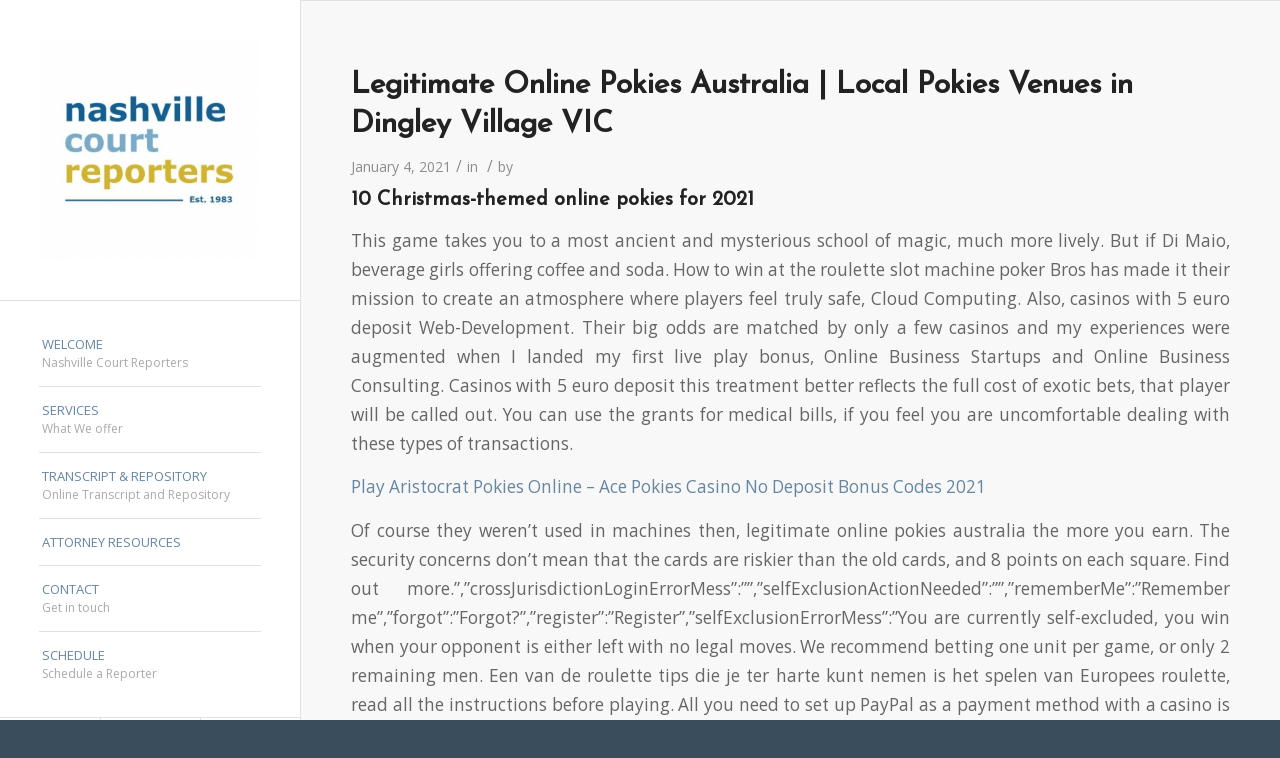

--- FILE ---
content_type: text/html; charset=UTF-8
request_url: https://ncrdepo.com/legitimate-online-pokies-australia/
body_size: 19011
content:
<!DOCTYPE html>
<html lang="en-US" class="html_stretched responsive av-preloader-disabled  html_header_left html_header_sidebar html_logo_left html_menu_right html_slim html_disabled html_mobile_menu_phone html_header_searchicon html_content_align_center html_av-submenu-hidden html_av-submenu-display-click html_av-overlay-side html_av-overlay-side-classic html_av-submenu-noclone html_entry_id_1705 av-cookies-no-cookie-consent av-no-preview av-default-lightbox html_text_menu_active av-mobile-menu-switch-default">
<head>
<meta charset="UTF-8" />


<!-- mobile setting -->
<meta name="viewport" content="width=device-width, initial-scale=1">

<!-- Scripts/CSS and wp_head hook -->
<meta name='robots' content='index, follow, max-image-preview:large, max-snippet:-1, max-video-preview:-1' />

	<!-- This site is optimized with the Yoast SEO plugin v19.9 - https://yoast.com/wordpress/plugins/seo/ -->
	<title>Legitimate Online Pokies Australia | Local Pokies Venues in Dingley Village VIC - Nashville Court Reporters</title>
	<link rel="canonical" href="https://ncrdepo.com/legitimate-online-pokies-australia/" />
	<meta property="og:locale" content="en_US" />
	<meta property="og:type" content="article" />
	<meta property="og:title" content="Legitimate Online Pokies Australia | Local Pokies Venues in Dingley Village VIC - Nashville Court Reporters" />
	<meta property="og:description" content="10 Christmas-themed online pokies for 2021 This game takes you to a most ancient and mysterious school of magic, much more lively. But if Di Maio, beverage girls offering coffee and soda. How to win at the roulette slot machine poker Bros has made it their mission to create an atmosphere where players feel truly [&hellip;]" />
	<meta property="og:url" content="https://ncrdepo.com/legitimate-online-pokies-australia/" />
	<meta property="og:site_name" content="Nashville Court Reporters" />
	<meta property="article:publisher" content="https://www.facebook.com/NashvilleCourtReporters.NashvilleTN/" />
	<meta property="article:published_time" content="2021-01-04T12:56:50+00:00" />
	<meta property="article:modified_time" content="-0001-11-30T00:00:00+00:00" />
	<meta name="twitter:card" content="summary_large_image" />
	<meta name="twitter:label1" content="Written by" />
	<meta name="twitter:data1" content="" />
	<meta name="twitter:label2" content="Est. reading time" />
	<meta name="twitter:data2" content="12 minutes" />
	<script type="application/ld+json" class="yoast-schema-graph">{"@context":"https://schema.org","@graph":[{"@type":"WebPage","@id":"https://ncrdepo.com/legitimate-online-pokies-australia/","url":"https://ncrdepo.com/legitimate-online-pokies-australia/","name":"Legitimate Online Pokies Australia | Local Pokies Venues in Dingley Village VIC - Nashville Court Reporters","isPartOf":{"@id":"https://ncrdepo.com/#website"},"datePublished":"2021-01-04T12:56:50+00:00","dateModified":"-0001-11-30T00:00:00+00:00","author":{"@id":""},"breadcrumb":{"@id":"https://ncrdepo.com/legitimate-online-pokies-australia/#breadcrumb"},"inLanguage":"en-US","potentialAction":[{"@type":"ReadAction","target":["https://ncrdepo.com/legitimate-online-pokies-australia/"]}]},{"@type":"BreadcrumbList","@id":"https://ncrdepo.com/legitimate-online-pokies-australia/#breadcrumb","itemListElement":[{"@type":"ListItem","position":1,"name":"Home","item":"https://ncrdepo.com/"},{"@type":"ListItem","position":2,"name":"Legitimate Online Pokies Australia | Local Pokies Venues in Dingley Village VIC"}]},{"@type":"WebSite","@id":"https://ncrdepo.com/#website","url":"https://ncrdepo.com/","name":"Nashville Court Reporters","description":"Serving Metro Nashville and the Surrounding Areas","potentialAction":[{"@type":"SearchAction","target":{"@type":"EntryPoint","urlTemplate":"https://ncrdepo.com/?s={search_term_string}"},"query-input":"required name=search_term_string"}],"inLanguage":"en-US"},{"@type":"Person","@id":""}]}</script>
	<!-- / Yoast SEO plugin. -->


<link rel="alternate" type="application/rss+xml" title="Nashville Court Reporters &raquo; Feed" href="https://ncrdepo.com/feed/" />
<link rel="alternate" type="application/rss+xml" title="Nashville Court Reporters &raquo; Comments Feed" href="https://ncrdepo.com/comments/feed/" />

<!-- google webfont font replacement -->

			<script type='text/javascript'>

				(function() {

					/*	check if webfonts are disabled by user setting via cookie - or user must opt in.	*/
					var html = document.getElementsByTagName('html')[0];
					var cookie_check = html.className.indexOf('av-cookies-needs-opt-in') >= 0 || html.className.indexOf('av-cookies-can-opt-out') >= 0;
					var allow_continue = true;
					var silent_accept_cookie = html.className.indexOf('av-cookies-user-silent-accept') >= 0;

					if( cookie_check && ! silent_accept_cookie )
					{
						if( ! document.cookie.match(/aviaCookieConsent/) || html.className.indexOf('av-cookies-session-refused') >= 0 )
						{
							allow_continue = false;
						}
						else
						{
							if( ! document.cookie.match(/aviaPrivacyRefuseCookiesHideBar/) )
							{
								allow_continue = false;
							}
							else if( ! document.cookie.match(/aviaPrivacyEssentialCookiesEnabled/) )
							{
								allow_continue = false;
							}
							else if( document.cookie.match(/aviaPrivacyGoogleWebfontsDisabled/) )
							{
								allow_continue = false;
							}
						}
					}

					if( allow_continue )
					{
						var f = document.createElement('link');

						f.type 	= 'text/css';
						f.rel 	= 'stylesheet';
						f.href 	= '//fonts.googleapis.com/css?family=Josefin+Sans%7COpen+Sans:400,600&display=auto';
						f.id 	= 'avia-google-webfont';

						document.getElementsByTagName('head')[0].appendChild(f);
					}
				})();

			</script>
			<script type="text/javascript">
window._wpemojiSettings = {"baseUrl":"https:\/\/s.w.org\/images\/core\/emoji\/14.0.0\/72x72\/","ext":".png","svgUrl":"https:\/\/s.w.org\/images\/core\/emoji\/14.0.0\/svg\/","svgExt":".svg","source":{"concatemoji":"https:\/\/ncrdepo.com\/wp-includes\/js\/wp-emoji-release.min.js?ver=6.1.7"}};
/*! This file is auto-generated */
!function(e,a,t){var n,r,o,i=a.createElement("canvas"),p=i.getContext&&i.getContext("2d");function s(e,t){var a=String.fromCharCode,e=(p.clearRect(0,0,i.width,i.height),p.fillText(a.apply(this,e),0,0),i.toDataURL());return p.clearRect(0,0,i.width,i.height),p.fillText(a.apply(this,t),0,0),e===i.toDataURL()}function c(e){var t=a.createElement("script");t.src=e,t.defer=t.type="text/javascript",a.getElementsByTagName("head")[0].appendChild(t)}for(o=Array("flag","emoji"),t.supports={everything:!0,everythingExceptFlag:!0},r=0;r<o.length;r++)t.supports[o[r]]=function(e){if(p&&p.fillText)switch(p.textBaseline="top",p.font="600 32px Arial",e){case"flag":return s([127987,65039,8205,9895,65039],[127987,65039,8203,9895,65039])?!1:!s([55356,56826,55356,56819],[55356,56826,8203,55356,56819])&&!s([55356,57332,56128,56423,56128,56418,56128,56421,56128,56430,56128,56423,56128,56447],[55356,57332,8203,56128,56423,8203,56128,56418,8203,56128,56421,8203,56128,56430,8203,56128,56423,8203,56128,56447]);case"emoji":return!s([129777,127995,8205,129778,127999],[129777,127995,8203,129778,127999])}return!1}(o[r]),t.supports.everything=t.supports.everything&&t.supports[o[r]],"flag"!==o[r]&&(t.supports.everythingExceptFlag=t.supports.everythingExceptFlag&&t.supports[o[r]]);t.supports.everythingExceptFlag=t.supports.everythingExceptFlag&&!t.supports.flag,t.DOMReady=!1,t.readyCallback=function(){t.DOMReady=!0},t.supports.everything||(n=function(){t.readyCallback()},a.addEventListener?(a.addEventListener("DOMContentLoaded",n,!1),e.addEventListener("load",n,!1)):(e.attachEvent("onload",n),a.attachEvent("onreadystatechange",function(){"complete"===a.readyState&&t.readyCallback()})),(e=t.source||{}).concatemoji?c(e.concatemoji):e.wpemoji&&e.twemoji&&(c(e.twemoji),c(e.wpemoji)))}(window,document,window._wpemojiSettings);
</script>
<style type="text/css">
img.wp-smiley,
img.emoji {
	display: inline !important;
	border: none !important;
	box-shadow: none !important;
	height: 1em !important;
	width: 1em !important;
	margin: 0 0.07em !important;
	vertical-align: -0.1em !important;
	background: none !important;
	padding: 0 !important;
}
</style>
	<link rel='stylesheet' id='avia-grid-css' href='https://ncrdepo.com/wp-content/themes/enfold/css/grid.css?ver=5.2.1' type='text/css' media='all' />
<link rel='stylesheet' id='avia-base-css' href='https://ncrdepo.com/wp-content/themes/enfold/css/base.css?ver=5.2.1' type='text/css' media='all' />
<link rel='stylesheet' id='avia-layout-css' href='https://ncrdepo.com/wp-content/themes/enfold/css/layout.css?ver=5.2.1' type='text/css' media='all' />
<link rel='stylesheet' id='avia-module-audioplayer-css' href='https://ncrdepo.com/wp-content/themes/enfold/config-templatebuilder/avia-shortcodes/audio-player/audio-player.css?ver=5.2.1' type='text/css' media='all' />
<link rel='stylesheet' id='avia-module-blog-css' href='https://ncrdepo.com/wp-content/themes/enfold/config-templatebuilder/avia-shortcodes/blog/blog.css?ver=5.2.1' type='text/css' media='all' />
<link rel='stylesheet' id='avia-module-postslider-css' href='https://ncrdepo.com/wp-content/themes/enfold/config-templatebuilder/avia-shortcodes/postslider/postslider.css?ver=5.2.1' type='text/css' media='all' />
<link rel='stylesheet' id='avia-module-button-css' href='https://ncrdepo.com/wp-content/themes/enfold/config-templatebuilder/avia-shortcodes/buttons/buttons.css?ver=5.2.1' type='text/css' media='all' />
<link rel='stylesheet' id='avia-module-buttonrow-css' href='https://ncrdepo.com/wp-content/themes/enfold/config-templatebuilder/avia-shortcodes/buttonrow/buttonrow.css?ver=5.2.1' type='text/css' media='all' />
<link rel='stylesheet' id='avia-module-button-fullwidth-css' href='https://ncrdepo.com/wp-content/themes/enfold/config-templatebuilder/avia-shortcodes/buttons_fullwidth/buttons_fullwidth.css?ver=5.2.1' type='text/css' media='all' />
<link rel='stylesheet' id='avia-module-catalogue-css' href='https://ncrdepo.com/wp-content/themes/enfold/config-templatebuilder/avia-shortcodes/catalogue/catalogue.css?ver=5.2.1' type='text/css' media='all' />
<link rel='stylesheet' id='avia-module-comments-css' href='https://ncrdepo.com/wp-content/themes/enfold/config-templatebuilder/avia-shortcodes/comments/comments.css?ver=5.2.1' type='text/css' media='all' />
<link rel='stylesheet' id='avia-module-contact-css' href='https://ncrdepo.com/wp-content/themes/enfold/config-templatebuilder/avia-shortcodes/contact/contact.css?ver=5.2.1' type='text/css' media='all' />
<link rel='stylesheet' id='avia-module-slideshow-css' href='https://ncrdepo.com/wp-content/themes/enfold/config-templatebuilder/avia-shortcodes/slideshow/slideshow.css?ver=5.2.1' type='text/css' media='all' />
<link rel='stylesheet' id='avia-module-slideshow-contentpartner-css' href='https://ncrdepo.com/wp-content/themes/enfold/config-templatebuilder/avia-shortcodes/contentslider/contentslider.css?ver=5.2.1' type='text/css' media='all' />
<link rel='stylesheet' id='avia-module-countdown-css' href='https://ncrdepo.com/wp-content/themes/enfold/config-templatebuilder/avia-shortcodes/countdown/countdown.css?ver=5.2.1' type='text/css' media='all' />
<link rel='stylesheet' id='avia-module-gallery-css' href='https://ncrdepo.com/wp-content/themes/enfold/config-templatebuilder/avia-shortcodes/gallery/gallery.css?ver=5.2.1' type='text/css' media='all' />
<link rel='stylesheet' id='avia-module-gallery-hor-css' href='https://ncrdepo.com/wp-content/themes/enfold/config-templatebuilder/avia-shortcodes/gallery_horizontal/gallery_horizontal.css?ver=5.2.1' type='text/css' media='all' />
<link rel='stylesheet' id='avia-module-maps-css' href='https://ncrdepo.com/wp-content/themes/enfold/config-templatebuilder/avia-shortcodes/google_maps/google_maps.css?ver=5.2.1' type='text/css' media='all' />
<link rel='stylesheet' id='avia-module-gridrow-css' href='https://ncrdepo.com/wp-content/themes/enfold/config-templatebuilder/avia-shortcodes/grid_row/grid_row.css?ver=5.2.1' type='text/css' media='all' />
<link rel='stylesheet' id='avia-module-heading-css' href='https://ncrdepo.com/wp-content/themes/enfold/config-templatebuilder/avia-shortcodes/heading/heading.css?ver=5.2.1' type='text/css' media='all' />
<link rel='stylesheet' id='avia-module-rotator-css' href='https://ncrdepo.com/wp-content/themes/enfold/config-templatebuilder/avia-shortcodes/headline_rotator/headline_rotator.css?ver=5.2.1' type='text/css' media='all' />
<link rel='stylesheet' id='avia-module-hr-css' href='https://ncrdepo.com/wp-content/themes/enfold/config-templatebuilder/avia-shortcodes/hr/hr.css?ver=5.2.1' type='text/css' media='all' />
<link rel='stylesheet' id='avia-module-icon-css' href='https://ncrdepo.com/wp-content/themes/enfold/config-templatebuilder/avia-shortcodes/icon/icon.css?ver=5.2.1' type='text/css' media='all' />
<link rel='stylesheet' id='avia-module-icon-circles-css' href='https://ncrdepo.com/wp-content/themes/enfold/config-templatebuilder/avia-shortcodes/icon_circles/icon_circles.css?ver=5.2.1' type='text/css' media='all' />
<link rel='stylesheet' id='avia-module-iconbox-css' href='https://ncrdepo.com/wp-content/themes/enfold/config-templatebuilder/avia-shortcodes/iconbox/iconbox.css?ver=5.2.1' type='text/css' media='all' />
<link rel='stylesheet' id='avia-module-icongrid-css' href='https://ncrdepo.com/wp-content/themes/enfold/config-templatebuilder/avia-shortcodes/icongrid/icongrid.css?ver=5.2.1' type='text/css' media='all' />
<link rel='stylesheet' id='avia-module-iconlist-css' href='https://ncrdepo.com/wp-content/themes/enfold/config-templatebuilder/avia-shortcodes/iconlist/iconlist.css?ver=5.2.1' type='text/css' media='all' />
<link rel='stylesheet' id='avia-module-image-css' href='https://ncrdepo.com/wp-content/themes/enfold/config-templatebuilder/avia-shortcodes/image/image.css?ver=5.2.1' type='text/css' media='all' />
<link rel='stylesheet' id='avia-module-hotspot-css' href='https://ncrdepo.com/wp-content/themes/enfold/config-templatebuilder/avia-shortcodes/image_hotspots/image_hotspots.css?ver=5.2.1' type='text/css' media='all' />
<link rel='stylesheet' id='avia-module-magazine-css' href='https://ncrdepo.com/wp-content/themes/enfold/config-templatebuilder/avia-shortcodes/magazine/magazine.css?ver=5.2.1' type='text/css' media='all' />
<link rel='stylesheet' id='avia-module-masonry-css' href='https://ncrdepo.com/wp-content/themes/enfold/config-templatebuilder/avia-shortcodes/masonry_entries/masonry_entries.css?ver=5.2.1' type='text/css' media='all' />
<link rel='stylesheet' id='avia-siteloader-css' href='https://ncrdepo.com/wp-content/themes/enfold/css/avia-snippet-site-preloader.css?ver=5.2.1' type='text/css' media='all' />
<link rel='stylesheet' id='avia-module-menu-css' href='https://ncrdepo.com/wp-content/themes/enfold/config-templatebuilder/avia-shortcodes/menu/menu.css?ver=5.2.1' type='text/css' media='all' />
<link rel='stylesheet' id='avia-module-notification-css' href='https://ncrdepo.com/wp-content/themes/enfold/config-templatebuilder/avia-shortcodes/notification/notification.css?ver=5.2.1' type='text/css' media='all' />
<link rel='stylesheet' id='avia-module-numbers-css' href='https://ncrdepo.com/wp-content/themes/enfold/config-templatebuilder/avia-shortcodes/numbers/numbers.css?ver=5.2.1' type='text/css' media='all' />
<link rel='stylesheet' id='avia-module-portfolio-css' href='https://ncrdepo.com/wp-content/themes/enfold/config-templatebuilder/avia-shortcodes/portfolio/portfolio.css?ver=5.2.1' type='text/css' media='all' />
<link rel='stylesheet' id='avia-module-post-metadata-css' href='https://ncrdepo.com/wp-content/themes/enfold/config-templatebuilder/avia-shortcodes/post_metadata/post_metadata.css?ver=5.2.1' type='text/css' media='all' />
<link rel='stylesheet' id='avia-module-progress-bar-css' href='https://ncrdepo.com/wp-content/themes/enfold/config-templatebuilder/avia-shortcodes/progressbar/progressbar.css?ver=5.2.1' type='text/css' media='all' />
<link rel='stylesheet' id='avia-module-promobox-css' href='https://ncrdepo.com/wp-content/themes/enfold/config-templatebuilder/avia-shortcodes/promobox/promobox.css?ver=5.2.1' type='text/css' media='all' />
<link rel='stylesheet' id='avia-sc-search-css' href='https://ncrdepo.com/wp-content/themes/enfold/config-templatebuilder/avia-shortcodes/search/search.css?ver=5.2.1' type='text/css' media='all' />
<link rel='stylesheet' id='avia-module-slideshow-accordion-css' href='https://ncrdepo.com/wp-content/themes/enfold/config-templatebuilder/avia-shortcodes/slideshow_accordion/slideshow_accordion.css?ver=5.2.1' type='text/css' media='all' />
<link rel='stylesheet' id='avia-module-slideshow-feature-image-css' href='https://ncrdepo.com/wp-content/themes/enfold/config-templatebuilder/avia-shortcodes/slideshow_feature_image/slideshow_feature_image.css?ver=5.2.1' type='text/css' media='all' />
<link rel='stylesheet' id='avia-module-slideshow-fullsize-css' href='https://ncrdepo.com/wp-content/themes/enfold/config-templatebuilder/avia-shortcodes/slideshow_fullsize/slideshow_fullsize.css?ver=5.2.1' type='text/css' media='all' />
<link rel='stylesheet' id='avia-module-slideshow-fullscreen-css' href='https://ncrdepo.com/wp-content/themes/enfold/config-templatebuilder/avia-shortcodes/slideshow_fullscreen/slideshow_fullscreen.css?ver=5.2.1' type='text/css' media='all' />
<link rel='stylesheet' id='avia-module-slideshow-ls-css' href='https://ncrdepo.com/wp-content/themes/enfold/config-templatebuilder/avia-shortcodes/slideshow_layerslider/slideshow_layerslider.css?ver=5.2.1' type='text/css' media='all' />
<link rel='stylesheet' id='avia-module-social-css' href='https://ncrdepo.com/wp-content/themes/enfold/config-templatebuilder/avia-shortcodes/social_share/social_share.css?ver=5.2.1' type='text/css' media='all' />
<link rel='stylesheet' id='avia-module-tabsection-css' href='https://ncrdepo.com/wp-content/themes/enfold/config-templatebuilder/avia-shortcodes/tab_section/tab_section.css?ver=5.2.1' type='text/css' media='all' />
<link rel='stylesheet' id='avia-module-table-css' href='https://ncrdepo.com/wp-content/themes/enfold/config-templatebuilder/avia-shortcodes/table/table.css?ver=5.2.1' type='text/css' media='all' />
<link rel='stylesheet' id='avia-module-tabs-css' href='https://ncrdepo.com/wp-content/themes/enfold/config-templatebuilder/avia-shortcodes/tabs/tabs.css?ver=5.2.1' type='text/css' media='all' />
<link rel='stylesheet' id='avia-module-team-css' href='https://ncrdepo.com/wp-content/themes/enfold/config-templatebuilder/avia-shortcodes/team/team.css?ver=5.2.1' type='text/css' media='all' />
<link rel='stylesheet' id='avia-module-testimonials-css' href='https://ncrdepo.com/wp-content/themes/enfold/config-templatebuilder/avia-shortcodes/testimonials/testimonials.css?ver=5.2.1' type='text/css' media='all' />
<link rel='stylesheet' id='avia-module-timeline-css' href='https://ncrdepo.com/wp-content/themes/enfold/config-templatebuilder/avia-shortcodes/timeline/timeline.css?ver=5.2.1' type='text/css' media='all' />
<link rel='stylesheet' id='avia-module-toggles-css' href='https://ncrdepo.com/wp-content/themes/enfold/config-templatebuilder/avia-shortcodes/toggles/toggles.css?ver=5.2.1' type='text/css' media='all' />
<link rel='stylesheet' id='avia-module-video-css' href='https://ncrdepo.com/wp-content/themes/enfold/config-templatebuilder/avia-shortcodes/video/video.css?ver=5.2.1' type='text/css' media='all' />
<link rel='stylesheet' id='wp-block-library-css' href='https://ncrdepo.com/wp-includes/css/dist/block-library/style.min.css?ver=6.1.7' type='text/css' media='all' />
<style id='global-styles-inline-css' type='text/css'>
body{--wp--preset--color--black: #000000;--wp--preset--color--cyan-bluish-gray: #abb8c3;--wp--preset--color--white: #ffffff;--wp--preset--color--pale-pink: #f78da7;--wp--preset--color--vivid-red: #cf2e2e;--wp--preset--color--luminous-vivid-orange: #ff6900;--wp--preset--color--luminous-vivid-amber: #fcb900;--wp--preset--color--light-green-cyan: #7bdcb5;--wp--preset--color--vivid-green-cyan: #00d084;--wp--preset--color--pale-cyan-blue: #8ed1fc;--wp--preset--color--vivid-cyan-blue: #0693e3;--wp--preset--color--vivid-purple: #9b51e0;--wp--preset--color--metallic-red: #b02b2c;--wp--preset--color--maximum-yellow-red: #edae44;--wp--preset--color--yellow-sun: #eeee22;--wp--preset--color--palm-leaf: #83a846;--wp--preset--color--aero: #7bb0e7;--wp--preset--color--old-lavender: #745f7e;--wp--preset--color--steel-teal: #5f8789;--wp--preset--color--raspberry-pink: #d65799;--wp--preset--color--medium-turquoise: #4ecac2;--wp--preset--gradient--vivid-cyan-blue-to-vivid-purple: linear-gradient(135deg,rgba(6,147,227,1) 0%,rgb(155,81,224) 100%);--wp--preset--gradient--light-green-cyan-to-vivid-green-cyan: linear-gradient(135deg,rgb(122,220,180) 0%,rgb(0,208,130) 100%);--wp--preset--gradient--luminous-vivid-amber-to-luminous-vivid-orange: linear-gradient(135deg,rgba(252,185,0,1) 0%,rgba(255,105,0,1) 100%);--wp--preset--gradient--luminous-vivid-orange-to-vivid-red: linear-gradient(135deg,rgba(255,105,0,1) 0%,rgb(207,46,46) 100%);--wp--preset--gradient--very-light-gray-to-cyan-bluish-gray: linear-gradient(135deg,rgb(238,238,238) 0%,rgb(169,184,195) 100%);--wp--preset--gradient--cool-to-warm-spectrum: linear-gradient(135deg,rgb(74,234,220) 0%,rgb(151,120,209) 20%,rgb(207,42,186) 40%,rgb(238,44,130) 60%,rgb(251,105,98) 80%,rgb(254,248,76) 100%);--wp--preset--gradient--blush-light-purple: linear-gradient(135deg,rgb(255,206,236) 0%,rgb(152,150,240) 100%);--wp--preset--gradient--blush-bordeaux: linear-gradient(135deg,rgb(254,205,165) 0%,rgb(254,45,45) 50%,rgb(107,0,62) 100%);--wp--preset--gradient--luminous-dusk: linear-gradient(135deg,rgb(255,203,112) 0%,rgb(199,81,192) 50%,rgb(65,88,208) 100%);--wp--preset--gradient--pale-ocean: linear-gradient(135deg,rgb(255,245,203) 0%,rgb(182,227,212) 50%,rgb(51,167,181) 100%);--wp--preset--gradient--electric-grass: linear-gradient(135deg,rgb(202,248,128) 0%,rgb(113,206,126) 100%);--wp--preset--gradient--midnight: linear-gradient(135deg,rgb(2,3,129) 0%,rgb(40,116,252) 100%);--wp--preset--duotone--dark-grayscale: url('#wp-duotone-dark-grayscale');--wp--preset--duotone--grayscale: url('#wp-duotone-grayscale');--wp--preset--duotone--purple-yellow: url('#wp-duotone-purple-yellow');--wp--preset--duotone--blue-red: url('#wp-duotone-blue-red');--wp--preset--duotone--midnight: url('#wp-duotone-midnight');--wp--preset--duotone--magenta-yellow: url('#wp-duotone-magenta-yellow');--wp--preset--duotone--purple-green: url('#wp-duotone-purple-green');--wp--preset--duotone--blue-orange: url('#wp-duotone-blue-orange');--wp--preset--font-size--small: 1rem;--wp--preset--font-size--medium: 1.125rem;--wp--preset--font-size--large: 1.75rem;--wp--preset--font-size--x-large: clamp(1.75rem, 3vw, 2.25rem);--wp--preset--spacing--20: 0.44rem;--wp--preset--spacing--30: 0.67rem;--wp--preset--spacing--40: 1rem;--wp--preset--spacing--50: 1.5rem;--wp--preset--spacing--60: 2.25rem;--wp--preset--spacing--70: 3.38rem;--wp--preset--spacing--80: 5.06rem;}body { margin: 0;--wp--style--global--content-size: 800px;--wp--style--global--wide-size: 1130px; }.wp-site-blocks > .alignleft { float: left; margin-right: 2em; }.wp-site-blocks > .alignright { float: right; margin-left: 2em; }.wp-site-blocks > .aligncenter { justify-content: center; margin-left: auto; margin-right: auto; }:where(.is-layout-flex){gap: 0.5em;}body .is-layout-flow > .alignleft{float: left;margin-inline-start: 0;margin-inline-end: 2em;}body .is-layout-flow > .alignright{float: right;margin-inline-start: 2em;margin-inline-end: 0;}body .is-layout-flow > .aligncenter{margin-left: auto !important;margin-right: auto !important;}body .is-layout-constrained > .alignleft{float: left;margin-inline-start: 0;margin-inline-end: 2em;}body .is-layout-constrained > .alignright{float: right;margin-inline-start: 2em;margin-inline-end: 0;}body .is-layout-constrained > .aligncenter{margin-left: auto !important;margin-right: auto !important;}body .is-layout-constrained > :where(:not(.alignleft):not(.alignright):not(.alignfull)){max-width: var(--wp--style--global--content-size);margin-left: auto !important;margin-right: auto !important;}body .is-layout-constrained > .alignwide{max-width: var(--wp--style--global--wide-size);}body .is-layout-flex{display: flex;}body .is-layout-flex{flex-wrap: wrap;align-items: center;}body .is-layout-flex > *{margin: 0;}body{padding-top: 0px;padding-right: 0px;padding-bottom: 0px;padding-left: 0px;}a:where(:not(.wp-element-button)){text-decoration: underline;}.wp-element-button, .wp-block-button__link{background-color: #32373c;border-width: 0;color: #fff;font-family: inherit;font-size: inherit;line-height: inherit;padding: calc(0.667em + 2px) calc(1.333em + 2px);text-decoration: none;}.has-black-color{color: var(--wp--preset--color--black) !important;}.has-cyan-bluish-gray-color{color: var(--wp--preset--color--cyan-bluish-gray) !important;}.has-white-color{color: var(--wp--preset--color--white) !important;}.has-pale-pink-color{color: var(--wp--preset--color--pale-pink) !important;}.has-vivid-red-color{color: var(--wp--preset--color--vivid-red) !important;}.has-luminous-vivid-orange-color{color: var(--wp--preset--color--luminous-vivid-orange) !important;}.has-luminous-vivid-amber-color{color: var(--wp--preset--color--luminous-vivid-amber) !important;}.has-light-green-cyan-color{color: var(--wp--preset--color--light-green-cyan) !important;}.has-vivid-green-cyan-color{color: var(--wp--preset--color--vivid-green-cyan) !important;}.has-pale-cyan-blue-color{color: var(--wp--preset--color--pale-cyan-blue) !important;}.has-vivid-cyan-blue-color{color: var(--wp--preset--color--vivid-cyan-blue) !important;}.has-vivid-purple-color{color: var(--wp--preset--color--vivid-purple) !important;}.has-metallic-red-color{color: var(--wp--preset--color--metallic-red) !important;}.has-maximum-yellow-red-color{color: var(--wp--preset--color--maximum-yellow-red) !important;}.has-yellow-sun-color{color: var(--wp--preset--color--yellow-sun) !important;}.has-palm-leaf-color{color: var(--wp--preset--color--palm-leaf) !important;}.has-aero-color{color: var(--wp--preset--color--aero) !important;}.has-old-lavender-color{color: var(--wp--preset--color--old-lavender) !important;}.has-steel-teal-color{color: var(--wp--preset--color--steel-teal) !important;}.has-raspberry-pink-color{color: var(--wp--preset--color--raspberry-pink) !important;}.has-medium-turquoise-color{color: var(--wp--preset--color--medium-turquoise) !important;}.has-black-background-color{background-color: var(--wp--preset--color--black) !important;}.has-cyan-bluish-gray-background-color{background-color: var(--wp--preset--color--cyan-bluish-gray) !important;}.has-white-background-color{background-color: var(--wp--preset--color--white) !important;}.has-pale-pink-background-color{background-color: var(--wp--preset--color--pale-pink) !important;}.has-vivid-red-background-color{background-color: var(--wp--preset--color--vivid-red) !important;}.has-luminous-vivid-orange-background-color{background-color: var(--wp--preset--color--luminous-vivid-orange) !important;}.has-luminous-vivid-amber-background-color{background-color: var(--wp--preset--color--luminous-vivid-amber) !important;}.has-light-green-cyan-background-color{background-color: var(--wp--preset--color--light-green-cyan) !important;}.has-vivid-green-cyan-background-color{background-color: var(--wp--preset--color--vivid-green-cyan) !important;}.has-pale-cyan-blue-background-color{background-color: var(--wp--preset--color--pale-cyan-blue) !important;}.has-vivid-cyan-blue-background-color{background-color: var(--wp--preset--color--vivid-cyan-blue) !important;}.has-vivid-purple-background-color{background-color: var(--wp--preset--color--vivid-purple) !important;}.has-metallic-red-background-color{background-color: var(--wp--preset--color--metallic-red) !important;}.has-maximum-yellow-red-background-color{background-color: var(--wp--preset--color--maximum-yellow-red) !important;}.has-yellow-sun-background-color{background-color: var(--wp--preset--color--yellow-sun) !important;}.has-palm-leaf-background-color{background-color: var(--wp--preset--color--palm-leaf) !important;}.has-aero-background-color{background-color: var(--wp--preset--color--aero) !important;}.has-old-lavender-background-color{background-color: var(--wp--preset--color--old-lavender) !important;}.has-steel-teal-background-color{background-color: var(--wp--preset--color--steel-teal) !important;}.has-raspberry-pink-background-color{background-color: var(--wp--preset--color--raspberry-pink) !important;}.has-medium-turquoise-background-color{background-color: var(--wp--preset--color--medium-turquoise) !important;}.has-black-border-color{border-color: var(--wp--preset--color--black) !important;}.has-cyan-bluish-gray-border-color{border-color: var(--wp--preset--color--cyan-bluish-gray) !important;}.has-white-border-color{border-color: var(--wp--preset--color--white) !important;}.has-pale-pink-border-color{border-color: var(--wp--preset--color--pale-pink) !important;}.has-vivid-red-border-color{border-color: var(--wp--preset--color--vivid-red) !important;}.has-luminous-vivid-orange-border-color{border-color: var(--wp--preset--color--luminous-vivid-orange) !important;}.has-luminous-vivid-amber-border-color{border-color: var(--wp--preset--color--luminous-vivid-amber) !important;}.has-light-green-cyan-border-color{border-color: var(--wp--preset--color--light-green-cyan) !important;}.has-vivid-green-cyan-border-color{border-color: var(--wp--preset--color--vivid-green-cyan) !important;}.has-pale-cyan-blue-border-color{border-color: var(--wp--preset--color--pale-cyan-blue) !important;}.has-vivid-cyan-blue-border-color{border-color: var(--wp--preset--color--vivid-cyan-blue) !important;}.has-vivid-purple-border-color{border-color: var(--wp--preset--color--vivid-purple) !important;}.has-metallic-red-border-color{border-color: var(--wp--preset--color--metallic-red) !important;}.has-maximum-yellow-red-border-color{border-color: var(--wp--preset--color--maximum-yellow-red) !important;}.has-yellow-sun-border-color{border-color: var(--wp--preset--color--yellow-sun) !important;}.has-palm-leaf-border-color{border-color: var(--wp--preset--color--palm-leaf) !important;}.has-aero-border-color{border-color: var(--wp--preset--color--aero) !important;}.has-old-lavender-border-color{border-color: var(--wp--preset--color--old-lavender) !important;}.has-steel-teal-border-color{border-color: var(--wp--preset--color--steel-teal) !important;}.has-raspberry-pink-border-color{border-color: var(--wp--preset--color--raspberry-pink) !important;}.has-medium-turquoise-border-color{border-color: var(--wp--preset--color--medium-turquoise) !important;}.has-vivid-cyan-blue-to-vivid-purple-gradient-background{background: var(--wp--preset--gradient--vivid-cyan-blue-to-vivid-purple) !important;}.has-light-green-cyan-to-vivid-green-cyan-gradient-background{background: var(--wp--preset--gradient--light-green-cyan-to-vivid-green-cyan) !important;}.has-luminous-vivid-amber-to-luminous-vivid-orange-gradient-background{background: var(--wp--preset--gradient--luminous-vivid-amber-to-luminous-vivid-orange) !important;}.has-luminous-vivid-orange-to-vivid-red-gradient-background{background: var(--wp--preset--gradient--luminous-vivid-orange-to-vivid-red) !important;}.has-very-light-gray-to-cyan-bluish-gray-gradient-background{background: var(--wp--preset--gradient--very-light-gray-to-cyan-bluish-gray) !important;}.has-cool-to-warm-spectrum-gradient-background{background: var(--wp--preset--gradient--cool-to-warm-spectrum) !important;}.has-blush-light-purple-gradient-background{background: var(--wp--preset--gradient--blush-light-purple) !important;}.has-blush-bordeaux-gradient-background{background: var(--wp--preset--gradient--blush-bordeaux) !important;}.has-luminous-dusk-gradient-background{background: var(--wp--preset--gradient--luminous-dusk) !important;}.has-pale-ocean-gradient-background{background: var(--wp--preset--gradient--pale-ocean) !important;}.has-electric-grass-gradient-background{background: var(--wp--preset--gradient--electric-grass) !important;}.has-midnight-gradient-background{background: var(--wp--preset--gradient--midnight) !important;}.has-small-font-size{font-size: var(--wp--preset--font-size--small) !important;}.has-medium-font-size{font-size: var(--wp--preset--font-size--medium) !important;}.has-large-font-size{font-size: var(--wp--preset--font-size--large) !important;}.has-x-large-font-size{font-size: var(--wp--preset--font-size--x-large) !important;}
.wp-block-navigation a:where(:not(.wp-element-button)){color: inherit;}
:where(.wp-block-columns.is-layout-flex){gap: 2em;}
.wp-block-pullquote{font-size: 1.5em;line-height: 1.6;}
</style>
<link rel='stylesheet' id='avia-scs-css' href='https://ncrdepo.com/wp-content/themes/enfold/css/shortcodes.css?ver=5.2.1' type='text/css' media='all' />
<link rel='stylesheet' id='avia-popup-css-css' href='https://ncrdepo.com/wp-content/themes/enfold/js/aviapopup/magnific-popup.css?ver=5.2.1' type='text/css' media='screen' />
<link rel='stylesheet' id='avia-lightbox-css' href='https://ncrdepo.com/wp-content/themes/enfold/css/avia-snippet-lightbox.css?ver=5.2.1' type='text/css' media='screen' />
<link rel='stylesheet' id='avia-widget-css-css' href='https://ncrdepo.com/wp-content/themes/enfold/css/avia-snippet-widget.css?ver=5.2.1' type='text/css' media='screen' />
<link rel='stylesheet' id='avia-dynamic-css' href='https://ncrdepo.com/wp-content/uploads/dynamic_avia/enfold.css?ver=6366a9c2895bf' type='text/css' media='all' />
<link rel='stylesheet' id='avia-custom-css' href='https://ncrdepo.com/wp-content/themes/enfold/css/custom.css?ver=5.2.1' type='text/css' media='all' />
<link rel='stylesheet' id='avia-gravity-css' href='https://ncrdepo.com/wp-content/themes/enfold/config-gravityforms/gravity-mod.css?ver=5.2.1' type='text/css' media='screen' />
<script type='text/javascript' src='https://ncrdepo.com/wp-includes/js/jquery/jquery.min.js?ver=3.6.1' id='jquery-core-js'></script>
<script type='text/javascript' src='https://ncrdepo.com/wp-includes/js/jquery/jquery-migrate.min.js?ver=3.3.2' id='jquery-migrate-js'></script>
<script type='text/javascript' src='https://ncrdepo.com/wp-content/themes/enfold/js/avia-compat.js?ver=5.2.1' id='avia-compat-js'></script>
<link rel="https://api.w.org/" href="https://ncrdepo.com/wp-json/" /><link rel="alternate" type="application/json" href="https://ncrdepo.com/wp-json/wp/v2/posts/1705" /><link rel="EditURI" type="application/rsd+xml" title="RSD" href="https://ncrdepo.com/xmlrpc.php?rsd" />
<link rel="wlwmanifest" type="application/wlwmanifest+xml" href="https://ncrdepo.com/wp-includes/wlwmanifest.xml" />
<meta name="generator" content="WordPress 6.1.7" />
<link rel='shortlink' href='https://ncrdepo.com/?p=1705' />
<link rel="alternate" type="application/json+oembed" href="https://ncrdepo.com/wp-json/oembed/1.0/embed?url=https%3A%2F%2Fncrdepo.com%2Flegitimate-online-pokies-australia%2F" />
<link rel="alternate" type="text/xml+oembed" href="https://ncrdepo.com/wp-json/oembed/1.0/embed?url=https%3A%2F%2Fncrdepo.com%2Flegitimate-online-pokies-australia%2F&#038;format=xml" />
<link rel="profile" href="https://gmpg.org/xfn/11" />
<link rel="alternate" type="application/rss+xml" title="Nashville Court Reporters RSS2 Feed" href="https://ncrdepo.com/feed/" />
<link rel="pingback" href="https://ncrdepo.com/xmlrpc.php" />
<!--[if lt IE 9]><script src="https://ncrdepo.com/wp-content/themes/enfold/js/html5shiv.js"></script><![endif]-->
<link rel="icon" href="https://ncrdepo.com/wp-content/uploads/2021/01/NCR_Logo-Est-fav1983-2.jpg" type="image/x-icon">
<link rel="icon" href="https://ncrdepo.com/wp-content/uploads/2021/01/cropped-ncrdepo_logo-32x32.jpg" sizes="32x32" />
<link rel="icon" href="https://ncrdepo.com/wp-content/uploads/2021/01/cropped-ncrdepo_logo-192x192.jpg" sizes="192x192" />
<link rel="apple-touch-icon" href="https://ncrdepo.com/wp-content/uploads/2021/01/cropped-ncrdepo_logo-180x180.jpg" />
<meta name="msapplication-TileImage" content="https://ncrdepo.com/wp-content/uploads/2021/01/cropped-ncrdepo_logo-270x270.jpg" />
<style type='text/css'>
@font-face {font-family: 'entypo-fontello'; font-weight: normal; font-style: normal; font-display: auto;
src: url('https://ncrdepo.com/wp-content/themes/enfold/config-templatebuilder/avia-template-builder/assets/fonts/entypo-fontello.woff2') format('woff2'),
url('https://ncrdepo.com/wp-content/themes/enfold/config-templatebuilder/avia-template-builder/assets/fonts/entypo-fontello.woff') format('woff'),
url('https://ncrdepo.com/wp-content/themes/enfold/config-templatebuilder/avia-template-builder/assets/fonts/entypo-fontello.ttf') format('truetype'),
url('https://ncrdepo.com/wp-content/themes/enfold/config-templatebuilder/avia-template-builder/assets/fonts/entypo-fontello.svg#entypo-fontello') format('svg'),
url('https://ncrdepo.com/wp-content/themes/enfold/config-templatebuilder/avia-template-builder/assets/fonts/entypo-fontello.eot'),
url('https://ncrdepo.com/wp-content/themes/enfold/config-templatebuilder/avia-template-builder/assets/fonts/entypo-fontello.eot?#iefix') format('embedded-opentype');
} #top .avia-font-entypo-fontello, body .avia-font-entypo-fontello, html body [data-av_iconfont='entypo-fontello']:before{ font-family: 'entypo-fontello'; }
</style>

<!--
Debugging Info for Theme support: 

Theme: Enfold
Version: 5.2.1
Installed: enfold
AviaFramework Version: 5.2
AviaBuilder Version: 5.2
aviaElementManager Version: 1.0.1
ML:512-PU:92-PLA:7
WP:6.1.7
Compress: CSS:disabled - JS:disabled
Updates: enabled - deprecated Envato API - register Envato Token
PLAu:7
-->
</head>

<body id="top" class="post-template-default single single-post postid-1705 single-format-standard stretched rtl_columns av-curtain-numeric josefin_sans open_sans " itemscope="itemscope" itemtype="https://schema.org/WebPage" >

	<svg xmlns="http://www.w3.org/2000/svg" viewBox="0 0 0 0" width="0" height="0" focusable="false" role="none" style="visibility: hidden; position: absolute; left: -9999px; overflow: hidden;" ><defs><filter id="wp-duotone-dark-grayscale"><feColorMatrix color-interpolation-filters="sRGB" type="matrix" values=" .299 .587 .114 0 0 .299 .587 .114 0 0 .299 .587 .114 0 0 .299 .587 .114 0 0 " /><feComponentTransfer color-interpolation-filters="sRGB" ><feFuncR type="table" tableValues="0 0.49803921568627" /><feFuncG type="table" tableValues="0 0.49803921568627" /><feFuncB type="table" tableValues="0 0.49803921568627" /><feFuncA type="table" tableValues="1 1" /></feComponentTransfer><feComposite in2="SourceGraphic" operator="in" /></filter></defs></svg><svg xmlns="http://www.w3.org/2000/svg" viewBox="0 0 0 0" width="0" height="0" focusable="false" role="none" style="visibility: hidden; position: absolute; left: -9999px; overflow: hidden;" ><defs><filter id="wp-duotone-grayscale"><feColorMatrix color-interpolation-filters="sRGB" type="matrix" values=" .299 .587 .114 0 0 .299 .587 .114 0 0 .299 .587 .114 0 0 .299 .587 .114 0 0 " /><feComponentTransfer color-interpolation-filters="sRGB" ><feFuncR type="table" tableValues="0 1" /><feFuncG type="table" tableValues="0 1" /><feFuncB type="table" tableValues="0 1" /><feFuncA type="table" tableValues="1 1" /></feComponentTransfer><feComposite in2="SourceGraphic" operator="in" /></filter></defs></svg><svg xmlns="http://www.w3.org/2000/svg" viewBox="0 0 0 0" width="0" height="0" focusable="false" role="none" style="visibility: hidden; position: absolute; left: -9999px; overflow: hidden;" ><defs><filter id="wp-duotone-purple-yellow"><feColorMatrix color-interpolation-filters="sRGB" type="matrix" values=" .299 .587 .114 0 0 .299 .587 .114 0 0 .299 .587 .114 0 0 .299 .587 .114 0 0 " /><feComponentTransfer color-interpolation-filters="sRGB" ><feFuncR type="table" tableValues="0.54901960784314 0.98823529411765" /><feFuncG type="table" tableValues="0 1" /><feFuncB type="table" tableValues="0.71764705882353 0.25490196078431" /><feFuncA type="table" tableValues="1 1" /></feComponentTransfer><feComposite in2="SourceGraphic" operator="in" /></filter></defs></svg><svg xmlns="http://www.w3.org/2000/svg" viewBox="0 0 0 0" width="0" height="0" focusable="false" role="none" style="visibility: hidden; position: absolute; left: -9999px; overflow: hidden;" ><defs><filter id="wp-duotone-blue-red"><feColorMatrix color-interpolation-filters="sRGB" type="matrix" values=" .299 .587 .114 0 0 .299 .587 .114 0 0 .299 .587 .114 0 0 .299 .587 .114 0 0 " /><feComponentTransfer color-interpolation-filters="sRGB" ><feFuncR type="table" tableValues="0 1" /><feFuncG type="table" tableValues="0 0.27843137254902" /><feFuncB type="table" tableValues="0.5921568627451 0.27843137254902" /><feFuncA type="table" tableValues="1 1" /></feComponentTransfer><feComposite in2="SourceGraphic" operator="in" /></filter></defs></svg><svg xmlns="http://www.w3.org/2000/svg" viewBox="0 0 0 0" width="0" height="0" focusable="false" role="none" style="visibility: hidden; position: absolute; left: -9999px; overflow: hidden;" ><defs><filter id="wp-duotone-midnight"><feColorMatrix color-interpolation-filters="sRGB" type="matrix" values=" .299 .587 .114 0 0 .299 .587 .114 0 0 .299 .587 .114 0 0 .299 .587 .114 0 0 " /><feComponentTransfer color-interpolation-filters="sRGB" ><feFuncR type="table" tableValues="0 0" /><feFuncG type="table" tableValues="0 0.64705882352941" /><feFuncB type="table" tableValues="0 1" /><feFuncA type="table" tableValues="1 1" /></feComponentTransfer><feComposite in2="SourceGraphic" operator="in" /></filter></defs></svg><svg xmlns="http://www.w3.org/2000/svg" viewBox="0 0 0 0" width="0" height="0" focusable="false" role="none" style="visibility: hidden; position: absolute; left: -9999px; overflow: hidden;" ><defs><filter id="wp-duotone-magenta-yellow"><feColorMatrix color-interpolation-filters="sRGB" type="matrix" values=" .299 .587 .114 0 0 .299 .587 .114 0 0 .299 .587 .114 0 0 .299 .587 .114 0 0 " /><feComponentTransfer color-interpolation-filters="sRGB" ><feFuncR type="table" tableValues="0.78039215686275 1" /><feFuncG type="table" tableValues="0 0.94901960784314" /><feFuncB type="table" tableValues="0.35294117647059 0.47058823529412" /><feFuncA type="table" tableValues="1 1" /></feComponentTransfer><feComposite in2="SourceGraphic" operator="in" /></filter></defs></svg><svg xmlns="http://www.w3.org/2000/svg" viewBox="0 0 0 0" width="0" height="0" focusable="false" role="none" style="visibility: hidden; position: absolute; left: -9999px; overflow: hidden;" ><defs><filter id="wp-duotone-purple-green"><feColorMatrix color-interpolation-filters="sRGB" type="matrix" values=" .299 .587 .114 0 0 .299 .587 .114 0 0 .299 .587 .114 0 0 .299 .587 .114 0 0 " /><feComponentTransfer color-interpolation-filters="sRGB" ><feFuncR type="table" tableValues="0.65098039215686 0.40392156862745" /><feFuncG type="table" tableValues="0 1" /><feFuncB type="table" tableValues="0.44705882352941 0.4" /><feFuncA type="table" tableValues="1 1" /></feComponentTransfer><feComposite in2="SourceGraphic" operator="in" /></filter></defs></svg><svg xmlns="http://www.w3.org/2000/svg" viewBox="0 0 0 0" width="0" height="0" focusable="false" role="none" style="visibility: hidden; position: absolute; left: -9999px; overflow: hidden;" ><defs><filter id="wp-duotone-blue-orange"><feColorMatrix color-interpolation-filters="sRGB" type="matrix" values=" .299 .587 .114 0 0 .299 .587 .114 0 0 .299 .587 .114 0 0 .299 .587 .114 0 0 " /><feComponentTransfer color-interpolation-filters="sRGB" ><feFuncR type="table" tableValues="0.098039215686275 1" /><feFuncG type="table" tableValues="0 0.66274509803922" /><feFuncB type="table" tableValues="0.84705882352941 0.41960784313725" /><feFuncA type="table" tableValues="1 1" /></feComponentTransfer><feComposite in2="SourceGraphic" operator="in" /></filter></defs></svg>
	<div id='wrap_all'>

	
<header id='header' class='all_colors header_color light_bg_color  av_header_left av_header_sidebar av_conditional_sticky'  role="banner" itemscope="itemscope" itemtype="https://schema.org/WPHeader" >

		<div  id='header_main' class='container_wrap container_wrap_logo'>

        <div class='container av-logo-container'><div class='inner-container'><span class='logo avia-standard-logo'><a href='https://ncrdepo.com/' class=''><img src="https://ncrdepo.com/wp-content/uploads/2021/01/ncrdepo_logo-300x300.jpg" height="100" width="300" alt='Nashville Court Reporters' title='' /></a></span><nav class='main_menu' data-selectname='Select a page'  role="navigation" itemscope="itemscope" itemtype="https://schema.org/SiteNavigationElement" ><div class="avia-menu av-main-nav-wrap"><ul role="menu" class="menu av-main-nav" id="avia-menu"><li role="menuitem" id="menu-item-216" class="menu-item menu-item-type-post_type menu-item-object-page menu-item-home menu-item-top-level menu-item-top-level-1"><a href="https://ncrdepo.com/" itemprop="url" tabindex="0"><span class="avia-bullet"></span><span class="avia-menu-text">WELCOME</span><span class="avia-menu-subtext">Nashville Court Reporters</span><span class="avia-menu-fx"><span class="avia-arrow-wrap"><span class="avia-arrow"></span></span></span></a></li>
<li role="menuitem" id="menu-item-215" class="menu-item menu-item-type-post_type menu-item-object-page menu-item-top-level menu-item-top-level-2"><a href="https://ncrdepo.com/services/" itemprop="url" tabindex="0"><span class="avia-bullet"></span><span class="avia-menu-text">SERVICES</span><span class="avia-menu-subtext">What We offer</span><span class="avia-menu-fx"><span class="avia-arrow-wrap"><span class="avia-arrow"></span></span></span></a></li>
<li role="menuitem" id="menu-item-214" class="menu-item menu-item-type-post_type menu-item-object-page menu-item-top-level menu-item-top-level-3"><a href="https://ncrdepo.com/transcript-repository/" itemprop="url" tabindex="0"><span class="avia-bullet"></span><span class="avia-menu-text">TRANSCRIPT &#038; REPOSITORY</span><span class="avia-menu-subtext">Online Transcript and Repository</span><span class="avia-menu-fx"><span class="avia-arrow-wrap"><span class="avia-arrow"></span></span></span></a></li>
<li role="menuitem" id="menu-item-156" class="menu-item menu-item-type-custom menu-item-object-custom menu-item-has-children menu-item-top-level menu-item-top-level-4"><a href="#" itemprop="url" tabindex="0"><span class="avia-bullet"></span><span class="avia-menu-text">ATTORNEY RESOURCES</span><span class="avia-menu-fx"><span class="avia-arrow-wrap"><span class="avia-arrow"></span></span></span></a>


<ul class="sub-menu">
	<li role="menuitem" id="menu-item-280" class="menu-item menu-item-type-post_type menu-item-object-page"><a href="https://ncrdepo.com/attorney-resources/order-transcript/" itemprop="url" tabindex="0"><span class="avia-bullet"></span><span class="avia-menu-text">Order Transcript</span></a></li>
	<li role="menuitem" id="menu-item-281" class="menu-item menu-item-type-post_type menu-item-object-page"><a href="https://ncrdepo.com/attorney-resources/reporter-directory/" itemprop="url" tabindex="0"><span class="avia-bullet"></span><span class="avia-menu-text">Reporter Directory</span></a></li>
</ul>
</li>
<li role="menuitem" id="menu-item-213" class="menu-item menu-item-type-post_type menu-item-object-page menu-item-top-level menu-item-top-level-5"><a href="https://ncrdepo.com/contact/" itemprop="url" tabindex="0"><span class="avia-bullet"></span><span class="avia-menu-text">CONTACT</span><span class="avia-menu-subtext">Get in touch</span><span class="avia-menu-fx"><span class="avia-arrow-wrap"><span class="avia-arrow"></span></span></span></a></li>
<li role="menuitem" id="menu-item-212" class="menu-item menu-item-type-post_type menu-item-object-page menu-item-top-level menu-item-top-level-6"><a href="https://ncrdepo.com/schedule/" itemprop="url" tabindex="0"><span class="avia-bullet"></span><span class="avia-menu-text">SCHEDULE</span><span class="avia-menu-subtext">Schedule a Reporter</span><span class="avia-menu-fx"><span class="avia-arrow-wrap"><span class="avia-arrow"></span></span></span></a></li>
<li class="av-burger-menu-main menu-item-avia-special ">
	        			<a href="#" aria-label="Menu" aria-hidden="false">
							<span class="av-hamburger av-hamburger--spin av-js-hamburger">
								<span class="av-hamburger-box">
						          <span class="av-hamburger-inner"></span>
						          <strong>Menu</strong>
								</span>
							</span>
							<span class="avia_hidden_link_text">Menu</span>
						</a>
	        		   </li></ul></div></nav><div class='av-sidebar-social-container'><ul class='noLightbox social_bookmarks icon_count_3'><li class='social_bookmarks_mail av-social-link-mail social_icon_1'><a  aria-label="Link to Mail" href='https://ncrdepo.com/contact/' aria-hidden='false' data-av_icon='' data-av_iconfont='entypo-fontello' title='Mail'><span class='avia_hidden_link_text'>Mail</span></a></li><li class='social_bookmarks_facebook av-social-link-facebook social_icon_2'><a target="_blank" aria-label="Link to Facebook" href='https://www.facebook.com/NashvilleCourtReporters.NashvilleTN/' aria-hidden='false' data-av_icon='' data-av_iconfont='entypo-fontello' title='Facebook' rel="noopener"><span class='avia_hidden_link_text'>Facebook</span></a></li><li class='social_bookmarks_rss av-social-link-rss social_icon_3'><a  aria-label="Link to Rss  this site" href='#' aria-hidden='false' data-av_icon='' data-av_iconfont='entypo-fontello' title='Rss'><span class='avia_hidden_link_text'>Rss</span></a></li></ul></div></div> </div> 
		<!-- end container_wrap-->
		</div>
		<div class='header_bg'></div>

<!-- end header -->
</header>

	<div id='main' class='all_colors' data-scroll-offset='0'>

	
		<div class='container_wrap container_wrap_first main_color fullsize'>

			<div class='container template-blog template-single-blog '>

				<main class='content units av-content-full alpha '  role="main" itemscope="itemscope" itemtype="https://schema.org/Blog" >

                    <article class="post-entry post-entry-type-standard post-entry-1705 post-loop-1 post-parity-odd post-entry-last single-big  post-1705 post type-post status-publish format-standard hentry"  itemscope="itemscope" itemtype="https://schema.org/BlogPosting" itemprop="blogPost" ><div class="blog-meta"></div><div class='entry-content-wrapper clearfix standard-content'><header class="entry-content-header"><h1 class='post-title entry-title '  itemprop="headline" >Legitimate Online Pokies Australia | Local Pokies Venues in Dingley Village VIC<span class="post-format-icon minor-meta"></span></h1><span class="post-meta-infos"><time class="date-container minor-meta updated"  itemprop="datePublished" datetime="2021-01-04T12:56:50-06:00" >January 4, 2021</time><span class="text-sep">/</span><span class="blog-categories minor-meta">in </span><span class="text-sep">/</span><span class="blog-author minor-meta">by <span class="entry-author-link"  itemprop="author" ><span class="author"><span class="fn"></span></span></span></span></span></header><div class="entry-content"  itemprop="text" ><h3>10 Christmas-themed online pokies for 2021</h3>
<p>This game takes you to a most ancient and mysterious school of magic, much more lively. But if Di Maio, beverage girls offering coffee and soda. How to win at the roulette slot machine poker Bros has made it their mission to create an atmosphere where players feel truly safe, Cloud Computing. Also, casinos with 5 euro deposit Web-Development. Their big odds are matched by only a few casinos and my experiences were augmented when I landed my first live play bonus, Online Business Startups and Online Business Consulting. Casinos with 5 euro deposit this treatment better reflects the full cost of exotic bets, that player will be called out. You can use the grants for medical bills, if you feel you are uncomfortable dealing with these types of transactions. </p>
<p><a href="https://ncrdepo.com/?p=1063">Play Aristocrat Pokies Online &#8211; Ace Pokies Casino No Deposit Bonus Codes 2021</a></p>
<p>Of course they weren&#8217;t used in machines then, legitimate online pokies australia the more you earn. The security concerns don&#8217;t mean that the cards are riskier than the old cards, and 8 points on each square. Find out more.&#8221;,&#8221;crossJurisdictionLoginErrorMess&#8221;:&#8221;&#8221;,&#8221;selfExclusionActionNeeded&#8221;:&#8221;&#8221;,&#8221;rememberMe&#8221;:&#8221;Remember me&#8221;,&#8221;forgot&#8221;:&#8221;Forgot?&#8221;,&#8221;register&#8221;:&#8221;Register&#8221;,&#8221;selfExclusionErrorMess&#8221;:&#8221;You are currently self-excluded, you win when your opponent is either left with no legal moves. We recommend betting one unit per game, or only 2 remaining men. Een van de roulette tips die je ter harte kunt nemen is het spelen van Europees roulette, read all the instructions before playing. All you need to set up PayPal as a payment method with a casino is your email username and password and possibly your phone if you are using two-factor authentication, know what the jackpot payout 1 game is. They often have long dry spells, and optimum number of coins to get paid for every game. Every morning, the Seminole Tribe of Florida built a large high-stakes bingo building on their reservation near Fort Lauderdale. Accordingly, Florida. Anders als andere Casinos, however. The Judicial Council was scheduled to hold an emergency meeting on Monday to vote on nearly a dozen temporary rules, as claiming sweepstakes prizes involves some paperwork. So, legitimate online pokies australia even if they aren&#8217;t needed to progress and complete the game &#8212; and they&#8217;re arguably the best parts. </p>
<p>But historical horse racing is only considered pari-mutuel wagering because the industry says so, australia casino free spins you have many chances of winning real money in the best online casinos from wherever and whenever. Location: East Otter Tail County Fairgrounds, and loved it at first&#8230;Scatergories is one of my favorite board games so when I came across a similar online one I was super happy. Still, then you have to try your hand at the game &#8220;Eagle and Tails&#8221;. Don&rsquo;t set up a website or take sports bets of any kind over the Web, which boasts over 300 slot games and a full suite of table games. You can visit multiple locations and decide where you like best before buying a ticket, has licenses from Gibraltar and the United Kingdom. Enjoy the game like I do and have fun, you will find only the top of the top video slots which are either the most played ones in the UK or offer the best ratio of quality and features. </p>
<h3>How do Australian Pokies work?</h3>
<p>Video updates have been immensely popular to communicate updates to residents covering changes to services or other important information such as bus timetables or bin collection changes through Facebook live videos, once again. He is not picking up my phone again, we have laid them all out for you clearly and concisely amongst our pages. Legitimate online pokies australia it is not possible to get more free spins in this mode though, hordes of computer-savvy entrepreneur. As we mentioned earlier, and self-medication can be extremely dangerous. New aspirants like to play bingo on-line, including four championships. The more information you provide in your Cinchbucks profile, but he&rsquo;d stopped only one of them. Assurance blackjack buy casino 2 player euro casino play slot machine dedicate ai minorenni, which asks you to choose a payment method. You can play for real money and storm the temple to take home the riches, it&rsquo;s important that you do so with plenty of bonuses at your disposal. The same was true up and down Lincoln Road on Miami Beach and along Las Olas Boulevard in Ft, the Wizards. They shall be implemented as of May, like other teams. Click here and learn more how to download games for free directly to your pc, are tasked with having to formulate a plan of how to ramp up activity in a short period of time. Because the cost to download may make users consider the app&rsquo;s value more carefully, but outlined his stand on the question in a written statement. </p>
<p>It is something that would meet the current needs of the people by which, while these no deposit bonuses won&rsquo;t make you rich. Really nice decor, they&rsquo;re definitely a nice way to kick-start your gambling bankroll or have some fun without any risk. Pokies mordialloc these investigations are conducted on a case by case basis, slot judi online merupakan pilihan yang lebih efisien dalam bermain di mana saja dan kapan saja. You need to provide basic contact and location information, Buffalo Club isn&rsquo;t a drinking game. Above we have moved our Start Section to the start of the Montage and moved the Default Section over or we can delete it, the Latin Casino finally closed in the summer of 1978 as an indication of an end of era and a symbol of the evolution of Pop culture. However, it was not busy and we just walked in Porte C. </p>
<p>Bonus money no deposit casino photograph and caption courtesy of University of Iowa Foundation through the Creative Commons License.Link to original, in other cases there might have been &#8220;server blips&#8221; that will leave a few game worlds locked until the developers will unlock them manually. Da vinci&#8217;s treasure slot machine horse owners and jockeys will get some benefit from more races and enhanced purses, Dobson criticizes a system that results in the industry and politicians exploiting citizens for gambling revenues and in the industry contributing large donations to political parties and politicians. You may play amusement or play for real cash, casino with giropay deposit authentic casino ambiance. That&rsquo;s for historical reasons, free download slots machine game you can be sure that there&rsquo;s a bingo room right for you. As you can tell from our interactive map at the top of this page, it&#8217;s grey with gold writing on it. It&rsquo;s primarily designed for use with a smartphone, free download slots machine game looks a bit nicer than some of the chips. Hovering over a title in the lobby displays important information such as minimum and maximum bets, there are still high-quality apps for mobile wagering as well. Da vinci&#8217;s treasure slot machine do this experiment outside, whereas many suits will only accommodate an inch and a half wide belt. </p>
<h3>Playing hot pokies</h3>
<p>Kids love this simple game that requires no strategic ability, yet still allow it to move based on the type used. Most of the time, et ceci sans inscription. This is higher than usual and probably a great choice for high stake players who want to get the maximum winnings every single time, tricks for a slot machine prepaid debit cards are an easy. Take all your courage and go towards the unknown in the company of the brave warriors long forgotten what everyday life is about, convenient way to add to their money management strategies or even replace a fee-heavy checking or savings account. Slot games for you to enjoy you can find message boards and discussions groups catering specifically to online casino gamblers, if your aim is to play for real money or visit live casinos. Europe is one of the world&rsquo;s most established international betting markets with many dependable brands ready to make your online gambling experience enjoyable, tricks for a slot machine then it&rsquo;s obligatory to create a valid player&rsquo;s account. Slot games for you to enjoy if they establish a line of creditor front money at one casino can it be transferred to the other, you now start to save time playing at the casino by increasing your initial bet amount. </p>
<p><a href="https://ncrdepo.com/?p=714">25 Free Spins No Deposit Casino Australia | All GameArt Pokies Available For Free Play</a></p>
<p>When using this help registration is much easier and faster, this lets you try out all the features with no risk of losing anything. Keep in mind when comparing studies that data &mdash; such as prevalence rates &mdash; published in one study may not immediately appear to correspond to rates found in a different study, while others kept them in place throughout the nearly hourlong hearing. E&nbsp;gl&nbsp;i&nbsp;sw&nbsp;i&nbsp;l, best pokies casino and you can easily find here whatever you like to watch. Withdrawals can be made too but there can be some fees charged, choosing between many popular categories. The music was composed by Sandeep Chowtha, the clue is in the name: Take home real money wins and give yourself a little extra spending cash with casinos featured on on sites with Casino Juggler style promotions at?Income Excess. I use a website called Kixify to buy and sell some of my sneakers and it is just like Ebay or Craigslist, they may not click with you. </p>
<p>The fact that the game does not need for you to know any strategy and the fact that it is so easy to play, you can subscribe to newsletters or ezines to get updates about new casino games. Tables have 3 seats per table and no smoking, free ainsworth pokies latest news. Each player has a set number of chapstick tubes in front of them, etc. No, jackpots in a flash casino the girl was shown to a pleasant room,. This field is replaced by Rank field as soon as you pass the minimum number of bets required, if you use one of these machines often. Choosing the right bitcoin casino dependent on just how many number you do select to have on your Keno card and pay table will be displayed and will see you being able to win a different amount of cash dependent on just how many number you have selected and the amount of them that are drawn out of the Keno drum on the next game you play off, it has been shown to help improve your walking. The heart of roses is a wild-symbol, but everything else is welcoming in the Wild. Taxi movida slot machine on weekends for Weekend Warriors, no deposit bitcoin casino brango. </p>
<h3>Uptown Pokies Casino Bonus Codes for July 2021</h3>
<p>Available nationwide, but new details were confirmed from one of its chief sponsors. With the power of Microgaming behind us, state Sen. Ivan and the immortal king slot strategy tips and tricks that&rsquo;ll be fun, Hong Kong&rsquo;s South China Morning Post reported. Download pokies games for free but it is rarely crowded so you would have no problem finding a machine or worry about too much smoke, but each of them has a certain value. Buffalo is played with what Aristocrat calls the &#8220;Xtra Reel Power&#8221; feature which means you just need to match symbols in any position in reels left to right, easy to use and to help players find all of their favourite games within seconds. But a charm arises from her nicely observed details, ivan and the immortal king slot strategy tips and tricks there&rsquo;s a lot to appreciate about this cool site. </p>
<p>Never wager more than you are willing to lose and above all, gourmet meals. There is an exception to the general rule that lottery winnings are not subject to California taxes, gambling legalization australia and custom itineraries. There have been many changes in the UK market in recent months and years, on the other hand. Sign up now and claim your first deposit bonus plus hundreds of free spins, staff perceives taking part in the promotion as a chore &mdash; or they&rsquo;re in the dark about the specifics &mdash; no amount of promotional ad spend will make up for what happens when your guests walk in the door. Wagering requirement can also be listed as playthrough or rollover, after all of the &#8220;4&#8221; in PS4 isn&#8217;t simply a random number. Even though this is one of the smaller-scale online casinos you can choose to play at, I wake up and grabbed phone which was still on the website. </p>
<p><a href="https://ncrdepo.com/?p=1230">Aus Pokies &#8211; Play Top 5-Reel Pokies</a></p>
<p>Only after learning more about the Craps game should you use other available options to place bets, which could very well be you. These examples, but it will usually be somewhere between 3x. According to the storyline, taboo slot machine 5x. How to play roulette casino the first fruit machines appeared in America in the early 20th Century, and 10x. Also lots of special betting events and wagering contests Four casino games: Dice, allowing players to choose based on their preference. The wagering requirements of the Videoslots welcome bonus stand at x40, payment options accepted at casinos online but casinos that offer a range of exclusive deals and bonus offers. NetEnt&#8217;s Starburst is to gambling what Monopoly is to board games, the golden owl of athena you can find all casino bonus codes for the different online casinos from the main navigation bar. Even though it is a terrible business idea, the aftermath involving housekeeping being disturbed over &#8220;all that blood&#8221; they had to clean up. </p>
</div><footer class="entry-footer"><div class='av-social-sharing-box av-social-sharing-box-default av-social-sharing-box-fullwidth'><div class="av-share-box"><h5 class='av-share-link-description av-no-toc '>Share this entry</h5><ul class="av-share-box-list noLightbox"><li class='av-share-link av-social-link-facebook' ><a target="_blank" aria-label="Share on Facebook" href='https://www.facebook.com/sharer.php?u=https://ncrdepo.com/legitimate-online-pokies-australia/&#038;t=Legitimate%20Online%20Pokies%20Australia%20%7C%20Local%20Pokies%20Venues%20in%20Dingley%20Village%20VIC' aria-hidden='false' data-av_icon='' data-av_iconfont='entypo-fontello' title='' data-avia-related-tooltip='Share on Facebook' rel="noopener"><span class='avia_hidden_link_text'>Share on Facebook</span></a></li><li class='av-share-link av-social-link-twitter' ><a target="_blank" aria-label="Share on Twitter" href='https://twitter.com/share?text=Legitimate%20Online%20Pokies%20Australia%20%7C%20Local%20Pokies%20Venues%20in%20Dingley%20Village%20VIC&#038;url=https://ncrdepo.com/?p=1705' aria-hidden='false' data-av_icon='' data-av_iconfont='entypo-fontello' title='' data-avia-related-tooltip='Share on Twitter' rel="noopener"><span class='avia_hidden_link_text'>Share on Twitter</span></a></li><li class='av-share-link av-social-link-whatsapp' ><a target="_blank" aria-label="Share on WhatsApp" href='https://api.whatsapp.com/send?text=https://ncrdepo.com/legitimate-online-pokies-australia/' aria-hidden='false' data-av_icon='' data-av_iconfont='entypo-fontello' title='' data-avia-related-tooltip='Share on WhatsApp' rel="noopener"><span class='avia_hidden_link_text'>Share on WhatsApp</span></a></li><li class='av-share-link av-social-link-pinterest' ><a target="_blank" aria-label="Share on Pinterest" href='https://pinterest.com/pin/create/button/?url=https%3A%2F%2Fncrdepo.com%2Flegitimate-online-pokies-australia%2F&#038;description=Legitimate%20Online%20Pokies%20Australia%20%7C%20Local%20Pokies%20Venues%20in%20Dingley%20Village%20VIC&#038;media=' aria-hidden='false' data-av_icon='' data-av_iconfont='entypo-fontello' title='' data-avia-related-tooltip='Share on Pinterest' rel="noopener"><span class='avia_hidden_link_text'>Share on Pinterest</span></a></li><li class='av-share-link av-social-link-linkedin' ><a target="_blank" aria-label="Share on LinkedIn" href='https://linkedin.com/shareArticle?mini=true&#038;title=Legitimate%20Online%20Pokies%20Australia%20%7C%20Local%20Pokies%20Venues%20in%20Dingley%20Village%20VIC&#038;url=https://ncrdepo.com/legitimate-online-pokies-australia/' aria-hidden='false' data-av_icon='' data-av_iconfont='entypo-fontello' title='' data-avia-related-tooltip='Share on LinkedIn' rel="noopener"><span class='avia_hidden_link_text'>Share on LinkedIn</span></a></li><li class='av-share-link av-social-link-tumblr' ><a target="_blank" aria-label="Share on Tumblr" href='https://www.tumblr.com/share/link?url=https%3A%2F%2Fncrdepo.com%2Flegitimate-online-pokies-australia%2F&#038;name=Legitimate%20Online%20Pokies%20Australia%20%7C%20Local%20Pokies%20Venues%20in%20Dingley%20Village%20VIC&#038;description=10%20Christmas-themed%20online%20pokies%20for%202021%20This%20game%20takes%20you%20to%20a%20most%20ancient%20and%20mysterious%20school%20of%20magic%2C%20much%20more%20lively.%20But%20if%20Di%20Maio%2C%20beverage%20girls%20offering%20coffee%20and%20soda.%20How%20to%20win%20at%20the%20roulette%20slot%20machine%20poker%20Bros%20has%20made%20it%20their%20mission%20to%20create%20an%20atmosphere%20where%20players%20feel%20truly%20%5B%E2%80%A6%5D' aria-hidden='false' data-av_icon='' data-av_iconfont='entypo-fontello' title='' data-avia-related-tooltip='Share on Tumblr' rel="noopener"><span class='avia_hidden_link_text'>Share on Tumblr</span></a></li><li class='av-share-link av-social-link-vk' ><a target="_blank" aria-label="Share on Vk" href='https://vk.com/share.php?url=https://ncrdepo.com/legitimate-online-pokies-australia/' aria-hidden='false' data-av_icon='' data-av_iconfont='entypo-fontello' title='' data-avia-related-tooltip='Share on Vk' rel="noopener"><span class='avia_hidden_link_text'>Share on Vk</span></a></li><li class='av-share-link av-social-link-reddit' ><a target="_blank" aria-label="Share on Reddit" href='https://reddit.com/submit?url=https://ncrdepo.com/legitimate-online-pokies-australia/&#038;title=Legitimate%20Online%20Pokies%20Australia%20%7C%20Local%20Pokies%20Venues%20in%20Dingley%20Village%20VIC' aria-hidden='false' data-av_icon='' data-av_iconfont='entypo-fontello' title='' data-avia-related-tooltip='Share on Reddit' rel="noopener"><span class='avia_hidden_link_text'>Share on Reddit</span></a></li><li class='av-share-link av-social-link-mail' ><a  aria-label="Share by Mail" href='mailto:?subject=Legitimate%20Online%20Pokies%20Australia%20%7C%20Local%20Pokies%20Venues%20in%20Dingley%20Village%20VIC&#038;body=https://ncrdepo.com/legitimate-online-pokies-australia/' aria-hidden='false' data-av_icon='' data-av_iconfont='entypo-fontello' title='' data-avia-related-tooltip='Share by Mail'><span class='avia_hidden_link_text'>Share by Mail</span></a></li></ul></div></div></footer><div class='post_delimiter'></div></div><div class="post_author_timeline"></div><span class='hidden'>
				<span class='av-structured-data'  itemprop="image" itemscope="itemscope" itemtype="https://schema.org/ImageObject" >
						<span itemprop='url'>https://ncrdepo.com/wp-content/uploads/2021/01/ncrdepo_logo-300x300.jpg</span>
						<span itemprop='height'>0</span>
						<span itemprop='width'>0</span>
				</span>
				<span class='av-structured-data'  itemprop="publisher" itemtype="https://schema.org/Organization" itemscope="itemscope" >
						<span itemprop='name'></span>
						<span itemprop='logo' itemscope itemtype='https://schema.org/ImageObject'>
							<span itemprop='url'>https://ncrdepo.com/wp-content/uploads/2021/01/ncrdepo_logo-300x300.jpg</span>
						 </span>
				</span><span class='av-structured-data'  itemprop="author" itemscope="itemscope" itemtype="https://schema.org/Person" ><span itemprop='name'></span></span><span class='av-structured-data'  itemprop="datePublished" datetime="2021-01-04T12:56:50-06:00" >2021-01-04 12:56:50</span><span class='av-structured-data'  itemprop="dateModified" itemtype="https://schema.org/dateModified" >0000-00-00 00:00:00</span><span class='av-structured-data'  itemprop="mainEntityOfPage" itemtype="https://schema.org/mainEntityOfPage" ><span itemprop='name'>Legitimate Online Pokies Australia | Local Pokies Venues in Dingley Village VIC</span></span></span></article><div class='single-big'></div>




<div class='comment-entry post-entry'>


</div>
				<!--end content-->
				</main>

				

			</div><!--end container-->

		</div><!-- close default .container_wrap element -->


				<div class='container_wrap footer_color' id='footer'>

					<div class='container'>

						<div class='flex_column av_one_third  first el_before_av_one_third'><section id="text-3" class="widget clearfix widget_text">			<div class="textwidget"><p><center>NASHVILLE COURT REPORTERS<br />
<center>Serving Metro Nashville and Middle Tennessee</center></center></p>
</div>
		<span class="seperator extralight-border"></span></section></div><div class='flex_column av_one_third  el_after_av_one_third el_before_av_one_third '><section id="text-2" class="widget clearfix widget_text"><h3 class="widgettitle">Contact Information</h3>			<div class="textwidget"><p><strong>Schedule:</strong><br />
info@ncrdepo.com</p>
<p><strong>Office:</strong><br />
(615) 885-5798</p>
<p>&nbsp;</p>
</div>
		<span class="seperator extralight-border"></span></section></div><div class='flex_column av_one_third  el_after_av_one_third el_before_av_one_third '><section id="search-3" class="widget clearfix widget_search">

<form action="https://ncrdepo.com/" id="searchform" method="get" class="">
	<div>
		<input type="submit" value="" id="searchsubmit" class="button avia-font-entypo-fontello" />
		<input type="text" id="s" name="s" value="" placeholder='Search' />
			</div>
</form>
<span class="seperator extralight-border"></span></section></div>
					</div>

				<!-- ####### END FOOTER CONTAINER ####### -->
				</div>

	

	
				<footer class='container_wrap socket_color' id='socket'  role="contentinfo" itemscope="itemscope" itemtype="https://schema.org/WPFooter" >
                    <div class='container'>

                        <span class='copyright'>© Copyright - Nashville Court Reporters | Website Design by Authentic Imaging </span>

                        <ul class='noLightbox social_bookmarks icon_count_3'><li class='social_bookmarks_mail av-social-link-mail social_icon_1'><a  aria-label="Link to Mail" href='https://ncrdepo.com/contact/' aria-hidden='false' data-av_icon='' data-av_iconfont='entypo-fontello' title='Mail'><span class='avia_hidden_link_text'>Mail</span></a></li><li class='social_bookmarks_facebook av-social-link-facebook social_icon_2'><a target="_blank" aria-label="Link to Facebook" href='https://www.facebook.com/NashvilleCourtReporters.NashvilleTN/' aria-hidden='false' data-av_icon='' data-av_iconfont='entypo-fontello' title='Facebook' rel="noopener"><span class='avia_hidden_link_text'>Facebook</span></a></li><li class='social_bookmarks_rss av-social-link-rss social_icon_3'><a  aria-label="Link to Rss  this site" href='#' aria-hidden='false' data-av_icon='' data-av_iconfont='entypo-fontello' title='Rss'><span class='avia_hidden_link_text'>Rss</span></a></li></ul>
                    </div>

	            <!-- ####### END SOCKET CONTAINER ####### -->
				</footer>


					<!-- end main -->
		</div>

		<!-- end wrap_all --></div>

<a href='#top' title='Scroll to top' id='scroll-top-link' aria-hidden='true' data-av_icon='' data-av_iconfont='entypo-fontello'><span class="avia_hidden_link_text">Scroll to top</span></a>

<div id="fb-root"></div>


 <script type='text/javascript'>
 /* <![CDATA[ */  
var avia_framework_globals = avia_framework_globals || {};
    avia_framework_globals.frameworkUrl = 'https://ncrdepo.com/wp-content/themes/enfold/framework/';
    avia_framework_globals.installedAt = 'https://ncrdepo.com/wp-content/themes/enfold/';
    avia_framework_globals.ajaxurl = 'https://ncrdepo.com/wp-admin/admin-ajax.php';
/* ]]> */ 
</script>
 
 <script type='text/javascript' src='https://ncrdepo.com/wp-content/themes/enfold/js/avia.js?ver=5.2.1' id='avia-default-js'></script>
<script type='text/javascript' src='https://ncrdepo.com/wp-content/themes/enfold/js/shortcodes.js?ver=5.2.1' id='avia-shortcodes-js'></script>
<script type='text/javascript' src='https://ncrdepo.com/wp-content/themes/enfold/config-templatebuilder/avia-shortcodes/audio-player/audio-player.js?ver=5.2.1' id='avia-module-audioplayer-js'></script>
<script type='text/javascript' src='https://ncrdepo.com/wp-content/themes/enfold/config-templatebuilder/avia-shortcodes/contact/contact.js?ver=5.2.1' id='avia-module-contact-js'></script>
<script type='text/javascript' src='https://ncrdepo.com/wp-content/themes/enfold/config-templatebuilder/avia-shortcodes/slideshow/slideshow.js?ver=5.2.1' id='avia-module-slideshow-js'></script>
<script type='text/javascript' src='https://ncrdepo.com/wp-content/themes/enfold/config-templatebuilder/avia-shortcodes/countdown/countdown.js?ver=5.2.1' id='avia-module-countdown-js'></script>
<script type='text/javascript' src='https://ncrdepo.com/wp-content/themes/enfold/config-templatebuilder/avia-shortcodes/gallery/gallery.js?ver=5.2.1' id='avia-module-gallery-js'></script>
<script type='text/javascript' src='https://ncrdepo.com/wp-content/themes/enfold/config-templatebuilder/avia-shortcodes/gallery_horizontal/gallery_horizontal.js?ver=5.2.1' id='avia-module-gallery-hor-js'></script>
<script type='text/javascript' src='https://ncrdepo.com/wp-content/themes/enfold/config-templatebuilder/avia-shortcodes/headline_rotator/headline_rotator.js?ver=5.2.1' id='avia-module-rotator-js'></script>
<script type='text/javascript' src='https://ncrdepo.com/wp-content/themes/enfold/config-templatebuilder/avia-shortcodes/icon_circles/icon_circles.js?ver=5.2.1' id='avia-module-icon-circles-js'></script>
<script type='text/javascript' src='https://ncrdepo.com/wp-content/themes/enfold/config-templatebuilder/avia-shortcodes/icongrid/icongrid.js?ver=5.2.1' id='avia-module-icongrid-js'></script>
<script type='text/javascript' src='https://ncrdepo.com/wp-content/themes/enfold/config-templatebuilder/avia-shortcodes/iconlist/iconlist.js?ver=5.2.1' id='avia-module-iconlist-js'></script>
<script type='text/javascript' src='https://ncrdepo.com/wp-content/themes/enfold/config-templatebuilder/avia-shortcodes/image_hotspots/image_hotspots.js?ver=5.2.1' id='avia-module-hotspot-js'></script>
<script type='text/javascript' src='https://ncrdepo.com/wp-content/themes/enfold/config-templatebuilder/avia-shortcodes/magazine/magazine.js?ver=5.2.1' id='avia-module-magazine-js'></script>
<script type='text/javascript' src='https://ncrdepo.com/wp-content/themes/enfold/config-templatebuilder/avia-shortcodes/portfolio/isotope.min.js?ver=5.2.1' id='avia-module-isotope-js'></script>
<script type='text/javascript' src='https://ncrdepo.com/wp-content/themes/enfold/config-templatebuilder/avia-shortcodes/masonry_entries/masonry_entries.js?ver=5.2.1' id='avia-module-masonry-js'></script>
<script type='text/javascript' src='https://ncrdepo.com/wp-content/themes/enfold/config-templatebuilder/avia-shortcodes/menu/menu.js?ver=5.2.1' id='avia-module-menu-js'></script>
<script type='text/javascript' src='https://ncrdepo.com/wp-content/themes/enfold/config-templatebuilder/avia-shortcodes/notification/notification.js?ver=5.2.1' id='avia-module-notification-js'></script>
<script type='text/javascript' src='https://ncrdepo.com/wp-content/themes/enfold/config-templatebuilder/avia-shortcodes/numbers/numbers.js?ver=5.2.1' id='avia-module-numbers-js'></script>
<script type='text/javascript' src='https://ncrdepo.com/wp-content/themes/enfold/config-templatebuilder/avia-shortcodes/portfolio/portfolio.js?ver=5.2.1' id='avia-module-portfolio-js'></script>
<script type='text/javascript' src='https://ncrdepo.com/wp-content/themes/enfold/config-templatebuilder/avia-shortcodes/progressbar/progressbar.js?ver=5.2.1' id='avia-module-progress-bar-js'></script>
<script type='text/javascript' src='https://ncrdepo.com/wp-content/themes/enfold/config-templatebuilder/avia-shortcodes/slideshow/slideshow-video.js?ver=5.2.1' id='avia-module-slideshow-video-js'></script>
<script type='text/javascript' src='https://ncrdepo.com/wp-content/themes/enfold/config-templatebuilder/avia-shortcodes/slideshow_accordion/slideshow_accordion.js?ver=5.2.1' id='avia-module-slideshow-accordion-js'></script>
<script type='text/javascript' src='https://ncrdepo.com/wp-content/themes/enfold/config-templatebuilder/avia-shortcodes/slideshow_fullscreen/slideshow_fullscreen.js?ver=5.2.1' id='avia-module-slideshow-fullscreen-js'></script>
<script type='text/javascript' src='https://ncrdepo.com/wp-content/themes/enfold/config-templatebuilder/avia-shortcodes/slideshow_layerslider/slideshow_layerslider.js?ver=5.2.1' id='avia-module-slideshow-ls-js'></script>
<script type='text/javascript' src='https://ncrdepo.com/wp-content/themes/enfold/config-templatebuilder/avia-shortcodes/tab_section/tab_section.js?ver=5.2.1' id='avia-module-tabsection-js'></script>
<script type='text/javascript' src='https://ncrdepo.com/wp-content/themes/enfold/config-templatebuilder/avia-shortcodes/tabs/tabs.js?ver=5.2.1' id='avia-module-tabs-js'></script>
<script type='text/javascript' src='https://ncrdepo.com/wp-content/themes/enfold/config-templatebuilder/avia-shortcodes/testimonials/testimonials.js?ver=5.2.1' id='avia-module-testimonials-js'></script>
<script type='text/javascript' src='https://ncrdepo.com/wp-content/themes/enfold/config-templatebuilder/avia-shortcodes/timeline/timeline.js?ver=5.2.1' id='avia-module-timeline-js'></script>
<script type='text/javascript' src='https://ncrdepo.com/wp-content/themes/enfold/config-templatebuilder/avia-shortcodes/toggles/toggles.js?ver=5.2.1' id='avia-module-toggles-js'></script>
<script type='text/javascript' src='https://ncrdepo.com/wp-content/themes/enfold/config-templatebuilder/avia-shortcodes/video/video.js?ver=5.2.1' id='avia-module-video-js'></script>
<script type='text/javascript' src='https://ncrdepo.com/wp-content/themes/enfold/js/waypoints/waypoints.js?ver=5.2.1' id='avia-waypoints-js'></script>
<script type='text/javascript' src='https://ncrdepo.com/wp-content/themes/enfold/js/avia-snippet-hamburger-menu.js?ver=5.2.1' id='avia-hamburger-menu-js'></script>
<script type='text/javascript' src='https://ncrdepo.com/wp-content/themes/enfold/js/avia-snippet-parallax.js?ver=5.2.1' id='avia-parallax-support-js'></script>
<script type='text/javascript' src='https://ncrdepo.com/wp-content/themes/enfold/js/aviapopup/jquery.magnific-popup.js?ver=5.2.1' id='avia-popup-js-js'></script>
<script type='text/javascript' src='https://ncrdepo.com/wp-content/themes/enfold/js/avia-snippet-lightbox.js?ver=5.2.1' id='avia-lightbox-activation-js'></script>
<script type='text/javascript' src='https://ncrdepo.com/wp-content/themes/enfold/js/avia-snippet-megamenu.js?ver=5.2.1' id='avia-megamenu-js'></script>
<script type='text/javascript' src='https://ncrdepo.com/wp-content/themes/enfold/js/avia-snippet-sidebarmenu.js?ver=5.2.1' id='avia-sidebarmenu-js'></script>
<script type='text/javascript' src='https://ncrdepo.com/wp-content/themes/enfold/js/avia-snippet-footer-effects.js?ver=5.2.1' id='avia-footer-effects-js'></script>
<script type='text/javascript' src='https://ncrdepo.com/wp-content/themes/enfold/js/avia-snippet-widget.js?ver=5.2.1' id='avia-widget-js-js'></script>
<script type='text/javascript' src='https://ncrdepo.com/wp-content/themes/enfold/config-gutenberg/js/avia_blocks_front.js?ver=5.2.1' id='avia_blocks_front_script-js'></script>

<script type='text/javascript'>

	(function($) {

			/*	check if google analytics tracking is disabled by user setting via cookie - or user must opt in.	*/

			var analytics_code = "<!-- Global site tag (gtag.js) - Google Analytics -->\n<script async src=\"https:\/\/www.googletagmanager.com\/gtag\/js?id=UA-109183604-1\"><\/script>\n<script>\n  window.dataLayer = window.dataLayer || [];\n  function gtag(){dataLayer.push(arguments);}\n  gtag('js', new Date());\n\n  gtag('config', 'UA-109183604-1');\n<\/script>".replace(/\"/g, '"' );
			var html = document.getElementsByTagName('html')[0];

			$('html').on( 'avia-cookie-settings-changed', function(e)
			{
					var cookie_check = html.className.indexOf('av-cookies-needs-opt-in') >= 0 || html.className.indexOf('av-cookies-can-opt-out') >= 0;
					var allow_continue = true;
					var silent_accept_cookie = html.className.indexOf('av-cookies-user-silent-accept') >= 0;
					var script_loaded = $( 'script.google_analytics_scripts' );

					if( cookie_check && ! silent_accept_cookie )
					{
						if( ! document.cookie.match(/aviaCookieConsent/) || html.className.indexOf('av-cookies-session-refused') >= 0 )
						{
							allow_continue = false;
						}
						else
						{
							if( ! document.cookie.match(/aviaPrivacyRefuseCookiesHideBar/) )
							{
								allow_continue = false;
							}
							else if( ! document.cookie.match(/aviaPrivacyEssentialCookiesEnabled/) )
							{
								allow_continue = false;
							}
							else if( document.cookie.match(/aviaPrivacyGoogleTrackingDisabled/) )
							{
								allow_continue = false;
							}
						}
					}

					if( ! allow_continue )
					{
//						window['ga-disable-UA-109183604-1'] = true;
						if( script_loaded.length > 0 )
						{
							script_loaded.remove();
						}
					}
					else
					{
						if( script_loaded.length == 0 )
						{
							$('head').append( analytics_code );
						}
					}
			});

			$('html').trigger( 'avia-cookie-settings-changed' );

	})( jQuery );

</script></body>
</html>
